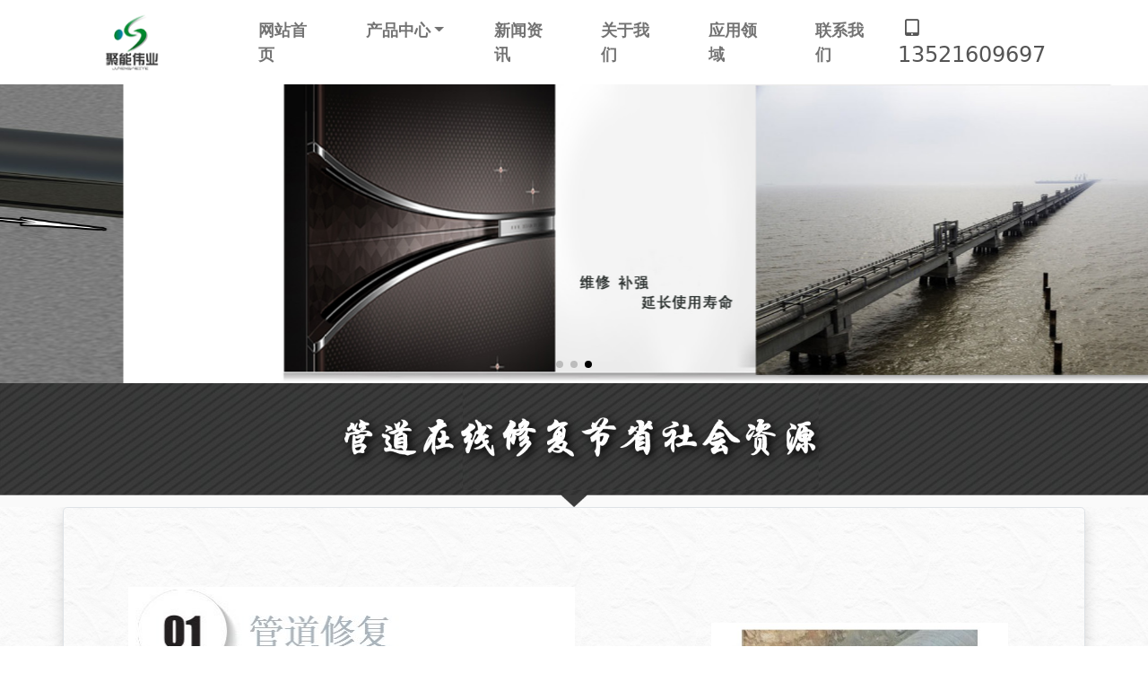

--- FILE ---
content_type: text/html; charset=utf-8
request_url: http://bjfiber.com/
body_size: 6762
content:
<!doctype html>
<html lang="zh-CN">
<head>
<meta charset="utf-8">
<meta name="renderer" content="webkit">
<meta http-equiv="X-UA-Compatible" content="IE=edge,chrome=1">
<meta name="viewport" content="width=device-width,initial-scale=1.0,maximum-scale=1.0,minimum-scale=1.0,user-scalable=0">
<title>管道维修|碳纤维布|S玻璃纤维布|北京聚能伟业科技有限公司</title>
<meta name="keywords" content='腐蚀维修补强，焊缝缺陷补强，机挖损伤修补，管道锈蚀维修补强，复合材料在线维修，碳纤维复合材料管道维修，芳纶纤维复合材料维修补强，高强玻璃纤维复合材料维修补强，环氧树脂维修补强，管道修补剂，管道环氧树脂维修补强，碳纤维布，芳纶纤维布，碳纤维加固，汽车碳纤维，东丽碳纤维，活性碳纤维毡，碳纤维带，碳纤维板 ，碳芳混编布，玻璃纤维布，管道加固，管道补强，管道修复'>
<meta name="description" content='北京聚能伟业科技有限公司是专业从事高性能碳纤维、芳纶纤维复合材料的研究、开发、织造及销售于一体的科技型企业，产品有建筑补强纤维布、单向/双向碳纤维布、单向/双向芳纶纤维布、电镀芳纶纤维布、混编布、碳纤维带、活性炭纤维毡等碳纤维制品。'>
<style>
  .nav-item {
    /* width: 80px; */
    padding: 0 20px;
    font-size: 14px;
    font-weight: bold;
  }
  .fad {
  position: relative;
  font-family: "Font Awesome 5 Duotone";
  font-weight: 900;
}
.text-danger {
  --bs-text-opacity: 1;
  color: #555;
}

.navbar-light .navbar-nav .nav-link {
  color: #000;
  font-size: 18px;
}
</style>

<link rel="stylesheet" href="/public/static/icon/icon.css">
<!--<link rel="stylesheet" href="/public/static/css/base.css">-->


<link rel="stylesheet" href="/public/static/css/qb_ui.css">


<link rel="stylesheet" href="/public/static/css/dh.css">
<link  href="/public/static/css/bootstrap.min.css" rel="stylesheet">
<link rel="stylesheet" href="/public/static/css/swiper-bundle.min.css">
<link rel="stylesheet" type="text/css" href="/public/static/css/video.css"/>
<link href="/public/static/css/aos.css" rel="stylesheet">

<script type="text/javascript" src="/public/static/js/core/jquery.min.js"></script>

<script type="text/javascript" src="/public/static/js/pingzi_video.js"></script>
<script type="text/javascript" src="/public/static/layer/layer.js"></script>
<script type="text/javascript" src="/public/static/layui/layui.js"></script>

</head>
<body>

<div class="container-fluid sticky-top bg-body">
<div class="container">
  <nav class="navbar navbar-expand-lg navbar-light bg-light rounded bg-body" aria-label="Eleventh navbar example">
    <div class="container-fluid">
     <a class="navbar-brand" href="/"><img src="/public/static/index/default/logo.png" /></a>
      <button class="navbar-toggler" type="button" data-bs-toggle="collapse" data-bs-target="#navbarsExample09" aria-controls="navbarsExample09" aria-expanded="false" aria-label="Toggle navigation"> <span class="navbar-toggler-icon"></span> </button>
      <div class="collapse navbar-collapse ms-5 " id="navbarsExample09">
        <ul class="navbar-nav me-auto mb-2 mb-lg-0">
                    <li class='nav-item '>
        <a href="/"  class="nav-link  " >网站首页</a>
          	</li>
                    <li class='nav-item dropdown'>
        <a href="/a/list-1.html"  class="nav-link  dropdown-toggle" id="dropdown09" data-bs-toggle="dropdown" aria-expanded="false" >产品中心</a>
          		<ul class="dropdown-menu" aria-labelledby="dropdown09">
						<li class="dropdown-item"><a href="/a/list-9.html"   class="nav-link p-0 text-muted">S玻璃纤维布</a></li>
						<li class="dropdown-item"><a href="/a/list-8.html"   class="nav-link p-0 text-muted">芳纶纤维布</a></li>
						<li class="dropdown-item"><a href="/a/list-7.html"   class="nav-link p-0 text-muted">碳纤维布</a></li>
						</ul>
		</li>
                    <li class='nav-item '>
        <a href="/a/list-3.html"  class="nav-link  " >新闻资讯</a>
          	</li>
                    <li class='nav-item '>
        <a href="/a/list-4.html"  class="nav-link  " >关于我们</a>
          	</li>
                    <li class='nav-item '>
        <a href="/a/list-2.html"  class="nav-link  " >应用领域 </a>
          	</li>
                    <li class='nav-item '>
        <a href="/a/list-6.html"  class="nav-link  " >联系我们</a>
          	</li>
                  </ul>
        <div><a href="tel:13521609697" class="text-danger1 text-decoration-none h4" style="color: #555;"><i class="fa fa-fw fa-tablet fad" style="color: #555;"></i>13521609697</a></div>
      </div>
    </div>
  </nav>
</div>
</div>





 
	<script type="text/javascript" src="/public/static/js/label_model.js?0"></script>
            <script type='text/javascript'>
            var label_model_url = '/index.php/index/labelmodels/show.html';
            var label_model_saveurl = '/index.php/index/labelmodels/save.html';
            var label_model_num = 0;
            var label_model_synchronize = true;
            </script><div class='diy_pages  wap_index_wapel' data-tagname='wap_index_wapel' data-pagename='ae1226805e59fcbdbf1e1e3aeaa22bb1' data-id='0'><div class='c_diypage diy-rollpic diypath-default___index___index_wap___rollpic diyKey-default___index___index_wap___rollpic-11591' data-path='default___index___index_wap___rollpic' data-tags='11591' data-top='0' data-bottom='0' data-left='0' data-right='0'>
                     
    <div class="swiper-container swiper1">
        <div class="swiper-wrapper">
            
            <div class="swiper-slide"><a href="" target="_blank"><img src="http://bjfiber.com/public/uploads/images/20241104/1_202411041138085f3b9.jpeg" style="width:100%"></a></div>
            
            <div class="swiper-slide"><a href="" target="_blank"><img src="http://bjfiber.com/public/uploads/images/20241104/1_2024110411380869158.jpeg" style="width:100%"></a></div>
            
            <div class="swiper-slide"><a href="" target="_blank"><img src="http://bjfiber.com/public/uploads/images/20241104/1_202411041138081e80e.jpeg" style="width:100%"></a></div>
                   </div>
        
        
        <div class="swiper-pagination swiper-pagination1"></div>
    </div>
 <script src="/public/static/js/swiper-bundle.min.js"></script>
<script>
    var swiper1 = new Swiper('.swiper1', {
      slidesPerView: 1,
      spaceBetween: 0,
      loop: true,
      autoplay:true,
      pagination: {
        el: '.swiper-pagination1',
        clickable: true,
      },
    //   navigation: {
    //     nextEl: '.swiper-button-next',
    //     prevEl: '.swiper-button-prev',
    //   },
    });
  </script>
                   </div><div class='c_diypage diy-index01 diypath-default___index___index_wap___index01 diyKey-default___index___index_wap___index01-11592' data-path='default___index___index_wap___index01' data-tags='11592' data-top='0' data-bottom='0' data-left='0' data-right='0'>
                    <img src="/public/images/h_003.jpg" style="width: 100%;">
<div class="container m-auto clearfix">
 
  <div class="row p-4 pb-0 pe-lg-0 pt-lg-5 align-items-center rounded-3 border shadow">
   <!----1start-->
    <div class="col-lg-7 p-3 p-lg-5 pt-lg-3">
          <p class="py-2 mt-3" style="line-height: 200%;">
            <img src="/public/images/h_004.jpg" style="width: 90%;">
            <b>轻质高强</b>：碳纤维布重量轻，但强度高，能有效增强管道结构。<br>
<b>施工便捷</b>：无需大型设备，操作简单快速，减少施工时间。<br>
<b>耐腐蚀性好</b>：碳纤维材料耐化学腐蚀，适用于各种恶劣环境。<br>
<b>适应性强</b>：适用于不同形状和尺寸的管道修复，包括弯头、三通等复杂部位。<br>
<b>提高安全性</b>：特别适用于易燃易爆环境下的管道修复，避免动火作业的风险。<br></p>
    </div>
    <div class="col-lg-5 p-3 p-lg-5 pt-lg-3">
      <img src="/public/images/c_004.jpg" style="width: 90%;">
    </div>
   <!----1end-->
   <img src="/public/images/line.jpg" style="width: 100%;">
   <!----2start-->

   <div class="col-lg-5 p-3 p-lg-5 pt-lg-3">
    <img src="/public/images/c_005.jpg" style="width: 90%;">
  </div>
   <div class="col-lg-7 p-3 p-lg-5 pt-lg-3">
    <p class="py-2 mt-3" style="line-height: 200%;">
      <img src="/public/images/h_005.jpg" style="width: 90%;">
      高强玻璃纤维和普通无碱玻璃纤维相比具有的拉伸强度高、弹性模量高、抗冲击性能好、化学稳定性好、耐高温、抗疲劳性好等优良特征。高强玻璃纤维在国内外的发展，应用于特定的领域，充分发挥高强度玻璃纤维的特性。</p>
  </div>
 
  <img src="/public/images/line.jpg" style="width: 100%;">

   <!----2end-->

    <!----3start-->
    <div class="col-lg-7 p-3 p-lg-5 pt-lg-3">
      <p class="py-2 mt-3" style="line-height: 200%;">
        <img src="/public/images/h_006.jpg" style="width: 90%;">
         
        采用国际领先技术，以每半年10款 的研发速度。<br>
        不断推出更环保、更节能、更精巧的高品质产品。同时凭借强大的技术优势实现产品的持续创新，以品牌影响力带动市场的快速增长。<br>
        以产品线的拓宽 和产业链的有机延伸促进企业迅速、稳步扩张，以资源的有效整合和管理机制、管理素质的全面提升构筑高效的企业管理平台。 </p>
    </div>
    <div class="col-lg-5 p-3 p-lg-5 pt-lg-3">
      <img src="/public/images/c_006.jpg" style="width: 90%;">
    </div>
    <img src="/public/images/line.jpg" style="width: 100%;">
   <!----3end-->
  </div>
</div>

<img src="/public/images/b2.png" style="width: 100%;">
<br>
                   </div><div class='c_diypage diy-index02 diypath-default___index___index_wap___index02 diyKey-default___index___index_wap___index02-11593' data-path='default___index___index_wap___index02' data-tags='11593' data-top='0' data-bottom='0' data-left='0' data-right='0'>
                    <div class="container m-auto clearfix">
    <h2 class="pb-0 text-center text-black opacity-75 fw-bold "> 公司简介 </h2>
    <p class="text-center opacity-75"> ABOUT US </p>

    <div class="row p-4 pb-0 pe-lg-0 pt-lg-5 align-items-center rounded-3 border shadow">
      <div class="col-lg-7 p-3 p-lg-5 pt-lg-3">
        <p class="py-2 mt-3">&nbsp;&nbsp;&nbsp;&nbsp;&nbsp;&nbsp;北京聚能伟业科技有限公司致力于高性能碳纤维、芳纶纤维复合材料的开发生产和应用，公司生产的管道补强修复用的双向碳纤维布和芳纶纤维布为油气储运、炼油、化工、发电、钢铁冶炼等领域的企业，提供全套的工程解决方案和服务。聚能伟业公司提供的服务内容有：压力管道碳纤维复合材料补强、压力容器碳纤维复合材料补强、钢结构碳纤维复合材料补强等。 碳纤维芳纶纤维复合材料修复技术包括</p>
        <p>&nbsp;&nbsp;&nbsp;&nbsp;&nbsp;&nbsp;1、石化炼油厂管道泄漏点，采用临时止漏措施后，使用碳纤维+环氧树脂复合材料修复补强，避免停产损失，确保了炼油生产安全进行。<br>
&nbsp;&nbsp;&nbsp;&nbsp;&nbsp;&nbsp;2、燃油输油管道弯头裂纹修复，采用高强环氧修补剂、环氧树脂、碳纤维布复合维修补强，保证管道正常运转，避免损失。<br>
&nbsp;&nbsp;&nbsp;&nbsp;&nbsp;&nbsp;3、作业平台垂直管道加固维修，采用了碳纤维复合材料维修，效果好。<br>
&nbsp;&nbsp;&nbsp;&nbsp;&nbsp;&nbsp;4、提高压力管道等级加固采用碳纤维复合材料补强技术。<br>

 
碳纤维复合修补技术还可以应用于管道壁减薄、机挖掘导致管体损坏、油储罐漏点等维修，避免了停产，使设备得以安全运行，创造了巨大的经济效益。<br>

 </p>
        <div class="d-grid gap-2 d-md-flex justify-content-md-start mb-4 mb-lg-3">
          <!--          <button type="button" class="btn btn-danger btn-lg px-4 me-md-2 fw-bold">查看更多</button>-->
          <button type="button" class="btn btn-secondary btn-lg px-4"><a class="text-white text-decoration-none" href="tel:13521609697" target="_blank">立即咨询</a></button>
        </div>
      </div>
      <div class="col-lg-5 p-0 overflow-hidden shadow-lg">
        <img src="http://bjfiber.com/public/uploads/images/20241104/1_2024110414464552882.jpeg" class="d-block mx-lg-auto img-fluid" alt="" width="100%" loading="lazy">       </div>
    </div>
</div>
                   </div><div class='c_diypage diy-index03 diypath-default___index___index_wap___index03 diyKey-default___index___index_wap___index03-11594' data-path='default___index___index_wap___index03' data-tags='11594' data-top='0' data-bottom='0' data-left='0' data-right='0'>
                    <div class="container-fluid m-auto py-4 clearfix">
<h2 class="pb-0 text-center text-black opacity-75 fw-bold"> 案例 </h2>
<p class="text-center opacity-75 text-uppercase"> case </p>
<div class="row bg-transparent">
 <div class="float-start card border-0 col-6 col-md-3 text-center bg-transparent">
  <a href="/a/show-7.html" title="管道维修补强技术及其发展趋势" class="text-decoration-none text-black bg-body mb-3">
  <img src="http://bjfiber.com/public/uploads/images/20241104/1_20241104152121c9830.jpeg" class="card-img-top" alt="管道维修补强技术及其发展趋势">
  <div class="card-body">
    <h5 class="card-title text-nowrap overflow-hidden text-truncate">管道维修补强技术及其发展趋势</h5>
  </div>
  </a>
</div>
  <div class="float-start card border-0 col-6 col-md-3 text-center bg-transparent">
  <a href="/a/show-8.html" title="输油管道的缺陷及修补" class="text-decoration-none text-black bg-body mb-3">
  <img src="http://bjfiber.com/public/uploads/images/20241104/1_202411041520016e516.jpeg" class="card-img-top" alt="输油管道的缺陷及修补">
  <div class="card-body">
    <h5 class="card-title text-nowrap overflow-hidden text-truncate">输油管道的缺陷及修补</h5>
  </div>
  </a>
</div>
  <div class="float-start card border-0 col-6 col-md-3 text-center bg-transparent">
  <a href="/a/show-9.html" title="碳纤维补强燃气管道" class="text-decoration-none text-black bg-body mb-3">
  <img src="http://bjfiber.com/public/uploads/images/20241104/1_2024110414550919872.jpeg" class="card-img-top" alt="碳纤维补强燃气管道">
  <div class="card-body">
    <h5 class="card-title text-nowrap overflow-hidden text-truncate">碳纤维补强燃气管道</h5>
  </div>
  </a>
</div>
  <div class="float-start card border-0 col-6 col-md-3 text-center bg-transparent">
  <a href="/a/show-10.html" title="聚能碳纤维布大口径管道补强修复" class="text-decoration-none text-black bg-body mb-3">
  <img src="http://bjfiber.com/public/uploads/images/20241104/1_2024110414550919872.jpeg" class="card-img-top" alt="聚能碳纤维布大口径管道补强修复">
  <div class="card-body">
    <h5 class="card-title text-nowrap overflow-hidden text-truncate">聚能碳纤维布大口径管道补强修复</h5>
  </div>
  </a>
</div>
  <div class="float-start card border-0 col-6 col-md-3 text-center bg-transparent">
  <a href="/a/show-11.html" title=" 碳纤维复合材料压力容器裂纹修复补强" class="text-decoration-none text-black bg-body mb-3">
  <img src="http://bjfiber.com/public/uploads/images/20241104/1_2024110414464552882.jpeg" class="card-img-top" alt=" 碳纤维复合材料压力容器裂纹修复补强">
  <div class="card-body">
    <h5 class="card-title text-nowrap overflow-hidden text-truncate"> 碳纤维复合材料压力容器裂纹修复补强</h5>
  </div>
  </a>
</div>
  <div class="float-start card border-0 col-6 col-md-3 text-center bg-transparent">
  <a href="/a/show-12.html" title="PipeFiber芳纶纤维管道修复系统" class="text-decoration-none text-black bg-body mb-3">
  <img src="http://bjfiber.com/public/uploads/images/20241104/1_2024110414354430d99.jpeg" class="card-img-top" alt="PipeFiber芳纶纤维管道修复系统">
  <div class="card-body">
    <h5 class="card-title text-nowrap overflow-hidden text-truncate">PipeFiber芳纶纤维管道修复系统</h5>
  </div>
  </a>
</div>
   </div>
</div>


                   </div><div class='c_diypage diy-index04 diypath-default___index___index_wap___index04 diyKey-default___index___index_wap___index04-11595' data-path='default___index___index_wap___index04' data-tags='11595' data-top='0' data-bottom='0' data-left='0' data-right='0'>
                    <div class="container py-4 clearfix">
<h2 class="pb-0 text-center text-black opacity-75 fw-bold"> 新闻 </h2>
<p class="text-center opacity-75 text-uppercase"> news </p>
<div class="row bg-transparent">
 <div class="float-start card border-0 col-12 col-md-4 bg-transparent">
  <a href="/a/show-28.html" title="复合材料堵漏补强---细节决定成.." class="text-decoration-none text-black bg-body mb-3">
  <img src="http://bjfiber.com/public/uploads/images/20241104/1_2024110414464552882.jpeg" class="card-img-top" alt="复合材料堵漏补强---细节决定成..">
  <div class="card-body">
    <h5 class="card-title text-nowrap overflow-hidden text-truncate">复合材料堵漏补强---细节决定成..</h5>
    <p class=" text-muted opacity-75 text-start border-bottom mb-2 pb-3 overflow-hidden" style="font-size:14px;"> 复合材料堵漏维修补强，将复合材料堵漏胶棒、纤维布、环氧树脂缠绕等粘贴或缠绕在缺陷的管道、容器、构件..</p>
  </div>
  </a>
</div>
   </div>
</div>
                   </div>
</div>
                <script type='text/javascript'>
                label_model_init('default___index___index_wap___rollpic','11591',0,0);
label_model_init('default___index___index_wap___index01','11592',0,0);
label_model_init('default___index___index_wap___index02','11593',0,0);
label_model_init('default___index___index_wap___index03','11594',0,0);
label_model_init('default___index___index_wap___index04','11595',0,0);

                label_model_num = 5;
                </script>  


<div class="container-fluid bg-body">

  <div style="background-color: #3e3e3e;">
        <div class="container bg-body" style="background-color: #3e3e3e;">
              <div class="row" style="background-color: #3e3e3e;">
                                      <div class="col-6 col-md-2 mb-3 float-start">
                          <h5 style="margin-top: 20%;text-align: center;"><a href="/a/list-1.html" class="text-decoration-none text-black1" style="color:#ffffff;text-align: center;" >产品中心</h5></a>
                                                    <ul class="nav flex-column">
                                                        <li class="nav-item mb-2"><a href="/a/list-9.html"   class="nav-link p-0 text-muted" style="color: #ffffff;">S玻璃纤维布</a></li>
                                                        <li class="nav-item mb-2"><a href="/a/list-8.html"   class="nav-link p-0 text-muted" style="color: #ffffff;">芳纶纤维布</a></li>
                                                        <li class="nav-item mb-2"><a href="/a/list-7.html"   class="nav-link p-0 text-muted" style="color: #ffffff;">碳纤维布</a></li>
                                                        </ul>
                                          </div>
                                      <div class="col-6 col-md-2 mb-3 float-start">
                          <h5 style="margin-top: 20%;text-align: center;"><a href="/a/list-3.html" class="text-decoration-none text-black1" style="color:#ffffff;text-align: center;" >新闻资讯</h5></a>
                                            </div>
                                      <div class="col-6 col-md-2 mb-3 float-start">
                          <h5 style="margin-top: 20%;text-align: center;"><a href="/a/list-4.html" class="text-decoration-none text-black1" style="color:#ffffff;text-align: center;" >关于我们</h5></a>
                                            </div>
                                      <div class="col-6 col-md-2 mb-3 float-start">
                          <h5 style="margin-top: 20%;text-align: center;"><a href="/a/list-2.html" class="text-decoration-none text-black1" style="color:#ffffff;text-align: center;" >应用领域 </h5></a>
                                            </div>
                                      <div class="col-6 col-md-2 mb-3 float-start">
                          <h5 style="margin-top: 20%;text-align: center;"><a href="/a/list-6.html" class="text-decoration-none text-black1" style="color:#ffffff;text-align: center;" >联系我们</h5></a>
                                            </div>
                                  <div class="col-md-1 offset-md-1 mb-3 text-center" style="display:none">
                    <div class="d-flex flex-column flex-sm-row gap-2 "><img src="" class="bg-body border rounded" style="margin-top: 6px;" ></div>
                    <p  style="color:#ffffff;" >微信咨询</p>
                </div>
              </div>
          
      </div>
   
</div>
  
<div class="container bg-body" >
  <footer class="py-5">
    

    <div class="d-flex flex-column flex-sm-row justify-content-between py-4 my-4 border-top">
      <p class="text-muted">? 2014 北京聚能伟业科技有限公司 All rights reserved.       <p><img src="/public/images/beian.png" alt="" style="display:inline"/>京公网安备 11011202000267号</p>
      <a class="ms-1 text-muted text-decoration-none" href="https://beian.miit.gov.cn/" target="_blank">京IPC备15026751</a>
      <ul class="list-unstyled d-flex">
        <li class="ms-3">
            <button type="button" class="btn btn-light" data-bs-toggle="modal" data-bs-target="#exampleModal" style="display:none">
            <i class="fa fa-fw fa-wechat"></i>
            </button>
            <div class="modal fade" id="exampleModal" tabindex="-1" aria-labelledby="exampleModalLabel" aria-hidden="true">
              <div class="modal-dialog modal-dialog-centered">
                <div class="modal-content">
                  <div class="modal-header">
                    <h5 class="modal-title" id="exampleModalLabel">微信咨询</h5>
                    <button type="button" class="btn-close" data-bs-dismiss="modal" aria-label="Close"></button>
                  </div>
                  <div class="modal-body">
                   <img src="">
                  </div>
                  <div class="modal-footer">
                    <button type="button" class="btn btn-secondary" data-bs-dismiss="modal">Close</button>
                  </div>
                </div>
              </div>
            </div>

        </li>
      </ul>
    </div>
    <div style="color:#ccc">碳纤维复合材料管道维修 | 芳纶纤维复合材料维修补强| 高强玻璃纤维复合材料维修补强 | 环氧树脂维修补强| 管道修补剂 | 管道环氧树脂维修补强| 管道腐蚀维修 | 管道焊缝维修补强</div>
  </footer>
</div>
</div>

<div class="container-fluid fixed-bottom bg-light d-block d-lg-none d-xl-none d-xxl-none">
<div class="row">
    <div class="col-3 text-center border-end"><a href="/" class="text-decoration-none text-dark"><i class="fa fa-fw fa-home pt-1 fs-3 pt-2"></i><p class="lh-1 fs-6">首页</p></a></div>
    <div class="col-3 text-center border-end"><a href="/a/list-1.html" class="text-decoration-none text-dark " ><i class="fa fa-fw fa-gear pt-1 fs-3 pt-2"></i><p class="lh-1 fs-6">产品中心</p></a></div>
<div class="col-3 text-center border-end"><a href="/a/list-3.html" class="text-decoration-none text-dark " ><i class="fa fa-fw fa-gear pt-1 fs-3 pt-2"></i><p class="lh-1 fs-6">新闻资讯</p></a></div>
    <div class="col-3 text-center"><a href="tel:13521609697" class="text-decoration-none text-dark " target="_blank"><i class="fa fa-fw fa-user pt-1 fs-3 pt-2"></i><p class="lh-1 fs-6">联系</p></a></div>
</div>
</div>  

<script type="text/javascript">
$.get("/index.php/index/task/index.html",function(res){
	if(res.code==0){
		layer.msg('你成功执行了一条定时任务!');
	}
});
</script> 
<script type="text/javascript" src="/public/static/js/bootstrap.bundle.min.js"></script>
<script type="text/javascript" src="/public/static/js/cheatsheet.js"></script>
</body>
</html>

--- FILE ---
content_type: text/css
request_url: http://bjfiber.com/public/static/css/dh.css
body_size: 2963
content:
@charset "utf-8";
body{_overflow:hidden; overflow-x:hidden;  background:#ecf6ff url(../images/bj.png);}
*{margin:0;padding:0;box-sizing:border-box;}
img{display:block;max-width:100%;border:0}
ul, li{list-style:none}


.searchico {width: 39px; height: 39px; float: right; display: inline; cursor: pointer; }
.searchbox { max-width: 1200px; margin: 0px auto; overflow: hidden; background: #ffffff; position: relative; }
.search { width: 50%; margin: 10px auto; background: #222; border-radius: 0 5px 5px 0; position: relative; border: #ccc 1px solid; display: none; }
.search input.input_submit { border: 0; background: 0; color: #fff; outline: none; position: absolute; top: 5px; right: 10% }
.search input.input_text { border: 0; line-height: 36px; height: 36px; width: 72%; padding-left: 10px; outline: none }
.open { display: block !important }
.searchclose { display: block; position: absolute; width: 28px; height: 30px; right: 5px; top: 5px }


.sp_header{height:50px;overflow:hidden;background:#0155aa;position:fixed;z-index:10;width:100%;}
.sp_logo{padding:10px;float:left;height:50px}
.sp_logo img{margin:auto;max-height:30px;}
.searchico {position: absolute; top: 0px; right: 80px;float:right; font-size:24px;margin-top:15px; margin-right:10px;}
.search { width: 80% }
.navbox { width: 100% }
.searchbox { width: 100%; position: fixed; top: 50px; z-index: 99; background: rgba(0,0,0,.8); }

.en {float:right; font-size:24px;margin-top:15px;margin-right:10px;}
.sp_nav{width:50px;float:right;position:relative;cursor:pointer;height:30px;margin-top:15px}
.sp_nav span{display:block;background:#fff;width:30px;height:2px;position:absolute;left:10px;transition:all ease 0.35s}
.sp_nav span:nth-of-type(1){top:0px}
.sp_nav span:nth-of-type(2){top:10px}
.sp_nav span:nth-of-type(3){top:20px}
.sp_nav_se span:nth-of-type(1){top:10px;transform:rotate(45deg)}
.sp_nav_se span:nth-of-type(2){width:0}
.sp_nav_se span:nth-of-type(3){top:10px;transform:rotate(-45deg)}
.sjj_nav{position:fixed;z-index:9;background:#eee;width:100%;height:calc(100% - 104px);font-size:14px;line-height:40px;top:-100%;left:0;overflow:auto;overflow-x:hidden;transition:top ease 0.35s;}
.nav_show{top:50px}
.sjj_nav>ul>li:first-child{overflow:hidden;border-top:0}
.sjj_nav>ul>li:first-child>a{float:left;width:calc(100% - 70px)}
.sjj_nav>ul>li:first-child .language{float:right;width:70px;overflow:hidden;line-height:30px;margin-top:5px}
.sjj_nav>ul>li:first-child .language a{width:35px;float:left;border-left:1px #ddd solid;text-align:center;color:#999;}
.sjj_nav ul li i{position:absolute;top:5px;right:0px;border-left:1px #ddd solid;height:30px;padding:0px 7px 0 7px;}
.sjj_nav ul li i svg{transform:rotate(-90deg);transition:all ease 0.35s}
.sjj_nav ul li .sjj_nav_i_se svg{transform:rotate(0deg)}
.sjj_nav ul li{border-top:1px #ddd solid;margin-left:20px;position:relative;line-height:40px;font-size:14px}
.sjj_nav>ul >li:last-child{border-bottom:1px #ddd solid;}
.sjj_nav ul li ul{display:none}
.sjj_nav ul li a{color:#666;width:80%}
.sjj_nav ul li ul li a{color:#999;display:block;text-align:left;}
.sjj_nav ul li i svg{width:20px;height:20px;fill:#555;}
.sjj_nav ul li .sjj_nav_i_se svg{fill:#c9141e}
.sjj_nav ul li ul li>ul{margin-left:10px}
.h50 {height: 50px;}

ul,ol,li{list-style:none;}

.shouxinnewsbanner{ margin:0px auto; width:100%; position: relative;	overflow: hidden;}
.shouxinnewsbanner img{ width:100%;}


.swiper2 .swiper-slide{border:#eee 1px solid; text-align:center; background:#fff;}
.swiper2 .swiper-slide img{margin:0px auto;}
.swiper2 .swiper-slide a h2 {font-size:20px; color:#4472c4; font-weight:bold;}
.swiper2 .swiper-slide a:hover h2{font-size:20px; color:#0089cd; font-weight:bold;}

/*.swiper2 .swiper-slide li{width:252px; height:485px; background:#fff; border:#d8d8d8 1px solid; margin:0px 8px; overflow: hidden;}*/
/*.swiper2 .swiper-slide li img{width:250px; height:195px; margin:1px; display: block; transition: all 1s;}*/
/*.swiper2 .swiper-slide li img a:hover{transform: scale(1.4);}*/
/*.swiper2 .swiper-slide li h2{width:258px; height:35px; font-size:20px;  text-align:center; color:#4472c4; font-weight:bold; margin:10px auto;}*/
/*.swiper2 .swiper-slide li h2 a{font-size:20px; color:#4472c4; font-weight:bold;}*/
/*.swiper2 .swiper-slide li h2 a:hover{font-size:20px; color:#0089cd; font-weight:bold;}*/
/*.swiper2 .swiper-slide li p{margin:0px auto;width:92%; font-size:14px; color:#5d5d5d; line-height:25px; margin:0px auto;}*/

.swiper2 .swiper-pagination2{ bottom:0;}



.shouxinlistpage{margin:0px auto; width:100%; background:#fff; display:table; padding:20px; 0px;}
.shouxinlistpage .lt {float:left; width:200px; display:none;}
.shouxinlistpage .lt ul {border: #84ccf2 1px solid;background: #d9eefd;margin: 0px auto;width: 100%; margin-bottom:20px;}
.shouxinlistpage .lt ul h3{background: #0096e1;margin: 0px auto;width: 100%;display: block;line-height: 73px;height: 73px;text-align: center;
    color: #fff; font-size: 18px;font-weight: bold;}
.shouxinlistpage .lt ul dl{margin: 20px auto;width: 90%;}
.shouxinlistpage .lt ul dl dd{margin: 0px auto;width: 90%;border-bottom: #c0c7cc 1px solid;line-height: 35px;font-size: 16px;color: #333;}
.shouxinlistpage .lt ul dl dd.on a{color:#4472c4; display:block;font-weight:bold;}
.shouxinlistpage .lt ul ol{margin:10px auto; width:100%;}
.shouxinlistpage .lt ul ol h4{font-size: 16px;font-weight: bold;color: #4472c4;text-align: center;line-height: 25px;}
.shouxinlistpage .lt ul ol p{margin:10px auto; width:80%; text-align:center;}
.shouxinlistpage .lt ul ol p img{margin:0px auto; width:90%;}
.shouxinlistpage .rt {margin:0px auto; width:100%;}
.shouxinlistpage .rt h2{ width:100%;border-bottom: 1px solid #eee;line-height: 30px; color: #999; display:table; margin-bottom:30px; font-weight:normal; font-size:14px;}
.shouxinlistpage .rt h2 a {color: #999999; }
.shouxinlistpage .rt h3{margin: 0px auto; width: 100%;font-size: 20px;color: #4472c4;line-height: 30px;text-align: center;font-weight: bold; display:table; margin-top:20px;}
.shouxinlistpage .rt h4{margin: 0px auto; width: 100%;font-size: 12px;display:table; font-weight: normal;    height: 20px;    line-height: 20px;
    text-align: center;    overflow: hidden;    color: #666;    margin-bottom: 20px;}
.shouxinlistpage .rt h4 small{padding-left:10px;}   
.shouxinlistpage .rt h1{margin: 0px auto;width: 100%;font-size: 12px;color: #333;line-height: 25px; text-indent:2em; font-weight:normal;}
.shouxinlistpage .rt h1 img{margin:10px auto; max-width:96%; text-align:center;}

.shouxinlistpage .rt ul{margin:0px auto; width:100%; display:table; margin-bottom:30px; }
.shouxinlistpage .rt ul ol {margin:0px auto; width:100%; margin-top:4%; border:#eee 1px solid; display:table;overflow:hidden;}
.shouxinlistpage .rt ul ol:hover{border:#4472c4 1px solid;}

.shouxinlistpage .rt ul ol dt{float:left; width:100%;overflow:hidden;}
.shouxinlistpage .rt ul ol dt img{ width: 100%; height:200px; cursor: pointer;transition: all 0.6s;overflow:hidden; }
.shouxinlistpage .rt ul ol dt img:hover{transform: scale(1.2);} 

.shouxinlistpage .rt ul ol dd{float:right; width:100%;}
.shouxinlistpage .rt ul ol dd h5{margin:0px auto; width:98%; font-size:12px; color:#4472c4; line-height:25px; height:25px; overflow:hidden;}
.shouxinlistpage .rt ul ol dd h5 a{ color:#4472c4;}
.shouxinlistpage .rt ul ol dd p{margin:0px auto; width:98%;font-size:10px; line-height:15px;}

.shouxinlistpage .rt ul dl {float:left; width:49%; margin-right:2%; margin-top:2%; border:#eee 1px solid; position:relative;}
.shouxinlistpage .rt ul dl i{position: absolute;    width: 50px;    height: 50px;    line-height: 50px;    top: 50%;    left: 50%;
    margin-left: -25px;    margin-top: -25px;    font-size: 30px;    border-radius: 50%;
    background: rgba(255,255,255,.6);    text-align: center;    color: #000;    text-indent: 5px;}
.shouxinlistpage .rt ul dl img {width:100%; height:120px;}
.shouxinlistpage .rt ul dl p{margin:0px auto; width:100%; text-align:center; line-height:35px; height:35px; overflow:hidden;}
.shouxinlistpage .rt ul dl:nth-child(2n){margin-right:0px;}
.shouxinlistpage .rt ul dl:hover{border:#ccc 1px solid; box-shadow:0 0 5px #ccc;}

.footer {margin:0px auto; width:100%; height:auto; height:60px; background:#c3e3fe; border-top:#4b7eaf 1px solid; }
.footer ul {margin:2% auto;	width:100%;	height:15px;clear:both;}

.footer ul li{float:left; color:#333; width:11%;  height:15px; border-right:#333 1px solid; text-align:center;}
.footer ul li a{color:#333; font-size:15px; line-height:15px;}
.footer ul li a:hover{color:#f00;}

.copy {margin:0 auto; width:100%; height:auto;  background:#c3e3fe; }
.copy ul {	margin:0px auto;	width:96%;	padding:10px 0px;}
.copy ul li { margin:0px auto; text-align:center; font-size:14px; height:20px; line-height:20px;  }
.copy ul li a{color:#333; font-size:15px; line-height:15px;}
.copy ul li a:hover{color:#f00;}


.yqlj { margin:20px auto; width:100%;}
.yqlj ul{ margin:0px auto; width:100%;}
.yqlj ul h3{ float:left; text-align:left;  font-weight:bold;padding:8px 0;}
.yqlj ul li{ float:left; padding:10px 20px;}

.breadcrumb {
  background: url("/public/images/listbj2.jpg") repeat scroll 0 0;
  border: 1px solid #ccc;
  margin: 10px 0;
  border-radius: 4px;
  list-style: outside none none;
  margin: 10px 0 18px;
  padding: 8px 15px;
}
.breadcrumb *,.breadcrumb * *{
color: #ffffff;
}
 .module-title {
  padding-bottom: 10px;
  margin-bottom: 6px;
  border-bottom: solid 2px #ccc;
  height: 46px;
}
 #k2Container .itemTitle {
  border-bottom: solid 2px red;
  width: auto;
  height: 46px;
  padding: 0px 0 0px;
  overflow: hidden;
  text-overflow: ellipsis;
  white-space: nowrap;
  position: absolute;
}
 h3.itemTitle {
  font-family: Georgia, "Times New Roman", Times, serif;
  font-size: 36px;
  font-weight: normal;
  line-height: 110%;
  padding: 10px 0 4px 0;
  margin: 0;
}

--- FILE ---
content_type: text/css
request_url: http://bjfiber.com/public/static/css/video.css
body_size: 3437
content:
ul,
li {
  padding: 0;
  margin: 0;
}
* {
  -webkit-box-sizing: border-box;
  -moz-box-sizing: border-box;
  box-sizing: border-box;
}
/*
 *  视频播放器
 * */
.video-box {
  position: fixed;
  top: 0;
  left: 0;
  right: 0;
  bottom: 0;
  width: 100%;
  height: 100%;
  font-size: 0;
  z-index: 99999999999;
}
.video-box button {
  display: inline-block;
  padding: 0;
  border: 0 none;
  background: none;
  text-align: center;
  outline: none;
  cursor: pointer;
}
.video-box .video-button {
  display: inline-block;
  width: 36px;
  height: 36px;
  color: #fff;
  position: relative;
  overflow: hidden;
}
.video-box .video-button i {
  font-size: 56px;
}
.video-box .video-button.video-btn-volume i {
  font-size: 20px;
}
.video-box .video-button.video-tooltip-toggle i {
  font-size: 20px;
}
.video-box .video-video {
  position: relative;
  width: 100%;
  height: 100%;
  overflow: hidden;
}
.video-box .video-video video {
  position: relative;
  display: block;
  top: 0;
  left: 0;
  width: 100%;
  height: 100%;
  background: #000;
}
.video-box .video-container {
  width: 852px;
  min-height: 550px;
  max-height: 90vh;
  background: #000000;
  overflow: hidden;
  opacity: 0;
}
.video-box .video-container.video-ready {
  opacity: 1;
}
.video-box.quanping .video-container {
  width: 100%;
  height: 100%;
  max-height: 100%;
  position: relative;
  left: 0;
  top: 0;
  transform: none;
}
.video-box.video-playing .video-div.video-hide-ui .video-ui {
  -webkit-transform: translateY(39px);
  -ms-transform: translateY(39px);
  transform: translateY(39px);
}
.video-box.heibian .video-container {
  padding: 40px 0;
}
.video-box.heibian .video-div.video-hide-ui .video-ui {
  -webkit-transform: translateY(0px);
  -ms-transform: translateY(0px);
  transform: translateY(0px);
}
.video-box.heibian.quanping .video-container {
  padding: 0;
}
.video-box.hideui .video-div .video-ui {
  -webkit-transform: translateY(39px);
  -ms-transform: translateY(39px);
  transform: translateY(39px);
}
.video-box .i {
  font-family: none;
  height: 100%;
  width: 100%;
  background-size: 80%;
  background-position: center;
  background-repeat: no-repeat;
}
.video-box .i:before,
.video-box i:after {
  display: none !important;
}
.video-box .i-voice-on {
  background-image: url("data:image/svg+xml;utf8,%3Csvg%20xmlns%3D'http%3A%2F%2Fwww.w3.org%2F2000%2Fsvg'%20viewBox%3D'0%200%2030%2030'%20%20%3E%3Cg%20%20stroke%3D'%23fff'%20stroke-width%3D'1'%20stroke-linecap%3D'round'%20stroke-linejoin%3D'round'%3E%3Cpath%20d%3D'M2%2C10L2%2C20L5%2C20L13%2C25L13%2C5L5%2C10L5%2C10Z'%2F%3E%3Cpath%20d%3D'M18%2C10C%2022%2C12%2022%2C18%2018%2C20'%20%2F%3E%3Cpath%20d%3D'M22%2C6C%2028%2C10%2028%2C20%2022%2C24'%20%2F%3E%3C%2Fg%3E%3C%2Fsvg%3E");
}
.video-box .i-voice-off {
  background-image: url("data:image/svg+xml;utf8,%3Csvg%20xmlns%3D'http%3A%2F%2Fwww.w3.org%2F2000%2Fsvg'%20viewBox%3D'0%200%2030%2030'%20%20%3E%3Cg%20%20stroke%3D'%23fff'%20stroke-width%3D'1'%20stroke-linecap%3D'round'%20stroke-linejoin%3D'round'%20%3E%3Cpath%20d%3D'M2%2C10L2%2C20L5%2C20L13%2C25L13%2C5L5%2C10L5%2C10Z'%2F%3E%3Cpath%20d%3D'M18%2C11L27%2C20'%20%2F%3E%3Cpath%20d%3D'M18%2C20L27%2C11'%20%2F%3E%3C%2Fg%3E%3C%2Fsvg%3E");
}
.video-box .i-bofang {
  background-image: url("data:image/svg+xml;utf8,%3Csvg%20xmlns%3D'http%3A%2F%2Fwww.w3.org%2F2000%2Fsvg'%20viewBox%3D'0%200%2030%2030'%3E%3Cg%20fill%3D'%23fff'%20stroke%3D'%23fff'%20stroke-width%3D'1'%20stroke-linecap%3D'round'%20stroke-linejoin%3D'round'%3E%3Cpath%20d%3D'M10%2C7L10%2C23L24%2C15z'%2F%3E%3C%2Fg%3E%3C%2Fsvg%3E");
}
.video-box .i-zhanting {
  background-image: url("data:image/svg+xml;utf8,%3Csvg%20xmlns%3D'http%3A%2F%2Fwww.w3.org%2F2000%2Fsvg'%20viewBox%3D'0%200%2030%2030'%3E%3Cg%20fill%3D'%23fff'%20stroke%3D'%23fff'%20stroke-width%3D'1'%20stroke-linecap%3D'round'%20stroke-linejoin%3D'round'%3E%3Cpath%20d%3D'M7%2C7L7%2C23L11%2C23L11%2C7z'%2F%3E%3Cpath%20d%3D'M20%2C7L20%2C23L24%2C23L24%2C7z'%2F%3E%3C%2Fg%3E%3C%2Fsvg%3E");
}
.video-box .i-quanping {
  background-image: url("data:image/svg+xml;utf8,%3Csvg%20xmlns%3D'http%3A%2F%2Fwww.w3.org%2F2000%2Fsvg'%20viewBox%3D'0%200%2030%2030'%20%20%3E%3Cg%20%20stroke%3D'%23fff'%20stroke-width%3D'1'%20stroke-linecap%3D'round'%20stroke-linejoin%3D'round'%20%3E%3Cpath%20d%3D'M6%2C10L6%2C6L10%2C6'%2F%3E%3Cpath%20d%3D'M6%2C21L6%2C25L10%2C25'%2F%3E%3Cpath%20d%3D'M20%2C6L24%2C6L24%2C10'%2F%3E%3Cpath%20d%3D'M20%2C25L24%2C25L24%2C21'%2F%3E%3C%2Fg%3E%3C%2Fsvg%3E");
}
.video-box .i-suoxiao {
  background-image: url("data:image/svg+xml;utf8,%3Csvg%20xmlns%3D'http%3A%2F%2Fwww.w3.org%2F2000%2Fsvg'%20viewBox%3D'0%200%2030%2030'%20%20%3E%3Cg%20%20stroke%3D'%23fff'%20stroke-width%3D'1'%20stroke-linecap%3D'round'%20stroke-linejoin%3D'round'%20%3E%3Cpath%20d%3D'M6%2C10L10%2C10L10%2C6'%2F%3E%3Cpath%20d%3D'M6%2C21L10%2C21L10%2C25'%2F%3E%3Cpath%20d%3D'M20%2C6L20%2C10L24%2C10'%2F%3E%3Cpath%20d%3D'M20%2C25L20%2C21L24%2C21'%2F%3E%3C%2Fg%3E%3C%2Fsvg%3E");
}
.video-bg {
  position: absolute;
  height: 100%;
  width: 100%;
  background: #000;
  opacity: .9;
}
.video-div {
  background: #000;
  font-size: 0;
  letter-spacing: -1px;
  position: absolute;
  height: 100%;
  width: 100%;
  top: 0;
  left: 0;
}
.video-ui {
  position: absolute;
  width: 100%;
  height: 41px;
  background-color: rgba(0, 0, 0, 0.8);
  left: 0;
  bottom: 0;
  z-index: 6;
  letter-spacing: .25px;
  -webkit-transition: transform 0.3s ease;
  -o-transition: transform 0.3s ease;
  -ms-transition: transform 0.3s ease;
  -moz-transition: transform 0.3s ease;
  transition: transform 0.3s ease;
  -webkit-transform: translateY(0px);
  -o-transform: translateY(0px);
  -ms-transform: translateY(0px);
  -moz-transform: translateY(0px);
  transform: translateY(0px);
}
.video-loading-pulse {
  position: absolute;
  width: 6px;
  height: 24px;
  top: 50%;
  left: 50%;
  background-color: rgba(255, 255, 255, 0.2);
  -webkit-animation: pulse 750ms infinite;
  animation: pulse 750ms infinite;
  -webkit-animation-delay: 250ms;
  animation-delay: 250ms;
}
.video-loading-pulse:before,
.video-loading-pulse:after {
  content: '';
  position: absolute;
  display: block;
  height: 16px;
  width: 6px;
  background: rgba(255, 255, 255, 0.2);
  top: 50%;
  -webkit-transform: translateY(-50%);
  transform: translateY(-50%);
  -webkit-animation: pulse 750ms infinite;
  animation: pulse 750ms infinite;
}
.video-loading-pulse:before {
  left: -12px;
}
.video-loading-pulse:after {
  left: 12px;
  -webkit-animation-delay: 500ms;
  animation-delay: 500ms;
}
@keyframes pulse {
  50% {
    background: white;
  }
}
.video-loading {
  opacity: 1;
  color: #2c97f6;
  font-size: 0;
  overflow: hidden;
  box-shadow: 0px 0px 0px 3600px #000;
  background: #000;
  width: 30px;
  height: 30px;
  -webkit-transition: all 0.5s;
  -o-transition: all 0.5s;
  -ms-transition: all 0.5s;
  -moz-transition: all 0.5s;
  transition: all 0.5s;
}
.video-loading i {
  border-radius: 50%;
  width: 24px;
  height: 24px;
  display: block;
  border: 0.25rem solid rgba(255, 255, 255, 0.2);
  border-top-color: white;
  -webkit-animation: adeg 1s infinite linear;
  -o-animation: adeg 1s infinite linear;
  -ms-animation: adeg 1s infinite linear;
  -moz-animation: adeg 1s infinite linear;
  animation: adeg 1s infinite linear;
}
.video-loading .i-loading:before {
  display: none;
  opacity: 0;
  visibility: hidden;
}
.video-loading.yihuanchun {
  opacity: 0;
}
@keyframes adeg {
  0% {
    -webkit-transform: rotate(0deg);
    transform: rotate(0deg);
  }
  100% {
    -webkit-transform: rotate(360deg);
    transform: rotate(360deg);
  }
}
.video-close {
  position: absolute;
  top: calc(52px + 2%);
  right: 5%;
  width: 30px;
  height: 30px;
  cursor: pointer;
  background: url("data:image/svg+xml;utf8,%3Csvg%20xmlns%3D'http%3A%2F%2Fwww.w3.org%2F2000%2Fsvg'%20viewBox%3D'0%200%2030%2030'%3E%3Cg%20fill%3D'%23fff'%3E%3Cpath%20d%3D'M0%2C1L1%2C0L30%2C29L29%2C30z'%2F%3E%3Cpath%20d%3D'M29%2C0L29%2C0L30%2C1L1%2C30L0%2C29z'%2F%3E%3C%2Fg%3E%3C%2Fsvg%3E");
  background-repeat: no-repeat;
}
.video-bofang.f-czspjuzhong {
  z-index: 2;
  font-size: 0;
}
.video-bofang.f-czspjuzhong i {
  display: block;
  border-radius: 50%;
  text-align: center;
  background-color: rgba(0, 0, 0, 0.8);
  color: #fff;
  width: 60px;
  height: 60px;
  cursor: pointer;
  line-height: 62px;
  font-size: 66px;
  -webkit-transition: transform 1s;
  -o-transition: transform 1s;
  -ms-transition: transform 1s;
  -moz-transition: transform 1s;
  transition: transform 1s;
}
.video-hide {
  z-index: 0 !important;
}
.video-hide i {
  opacity: 0;
  -webkit-transform: scale(3);
  -o-transform: scale(3);
  -ms-transform: scale(3);
  -moz-transform: scale(3);
  transform: scale(3);
  will-change: transform, opacity;
  z-index: 0;
}
.video-progress {
  display: block;
  position: absolute;
  width: 100%;
  bottom: 36px;
  height: 5px;
  cursor: pointer;
  -webkit-transition: all 0.3s ease;
  -o-transition: all 0.3s ease;
  -ms-transition: all 0.3s ease;
  -moz-transition: all 0.3s ease;
  transition: all 0.3s ease;
  z-index: 2;
}
.video-progress:hover .video-progress-hover,
.video-progress:hover .video-tooltip-time {
  opacity: 1;
}
.video-tooltip-time {
  width: 46px;
  position: absolute;
  height: 20px;
  z-index: 5;
  left: 0;
  right: 0;
  bottom: 8px;
  opacity: 0;
  -webkit-transition: opacity 0.5s;
  -o-transition: opacity 0.5s;
  -ms-transition: opacity 0.5s;
  -moz-transition: opacity 0.5s;
  transition: opacity 0.5s;
}
.video-tooltip-time .video-tinytip-content {
  margin-left: -23px;
}
.video-tooltip-time .video-text {
  background: rgba(0, 0, 0, 0.5);
  padding: 2px;
  border-radius: 2px;
}
.video-tinytip .video-tooltip-content {
  display: inline-block;
  padding: 0 4px;
  color: rgba(255, 255, 255, 0.5);
  font-size: 10px;
  line-height: 20px;
  text-align: center;
}
.video-progress-padding {
  position: absolute;
  width: 100%;
  height: 16px;
  bottom: 0;
  z-index: 40;
  cursor: pointer;
}
.video-progress-list {
  position: relative;
  top: -1px;
  z-index: 39;
  width: 100%;
  height: 100%;
  background-color: rgba(255, 255, 255, 0.2);
  -webkit-transform: scaleY(0.6);
  -ms-transform: scaleY(0.6);
  transform: scaleY(0.6);
  transition: -webkit-transform 0.1s cubic-bezier(0.4, 0, 1, 1);
  transition: transform 0.1s cubic-bezier(0.4, 0, 1, 1);
  transition: transform 0.1s cubic-bezier(0.4, 0, 1, 1), -webkit-transform 0.1s cubic-bezier(0.4, 0, 1, 1);
}
.video-progress-play,
.video-progress-buffer,
.video-progress-hover {
  position: absolute;
  top: 0;
  left: 0;
  width: 0;
  height: 100%;
}
.video-progress-buffer {
  z-index: 33;
  background-color: rgba(255, 255, 255, 0.4);
  -webkit-transition: all 0.3s ease;
  -o-transition: all 0.3s ease;
  -ms-transition: all 0.3s ease;
  -moz-transition: all 0.3s ease;
  transition: all 0.3s ease;
}
.video-progress-hover {
  z-index: 34;
  background-color: rgba(255, 255, 255, 0.5);
  opacity: 0;
  -webkit-transition: opacity 0.25s cubic-bezier(0, 0, 0.2, 1);
  -o-transition: opacity 0.25s cubic-bezier(0, 0, 0.2, 1);
  -ms-transition: opacity 0.25s cubic-bezier(0, 0, 0.2, 1);
  -moz-transition: opacity 0.25s cubic-bezier(0, 0, 0.2, 1);
  transition: opacity 0.25s cubic-bezier(0, 0, 0.2, 1);
}
.video-progress-play {
  z-index: 35;
  background-color: #2c97f6;
}
.video-progress-handle {
  width: 13px;
  height: 13px;
  position: absolute;
  top: 50%;
  right: -6.5px;
  margin-top: -6.5px;
  border-radius: 50%;
  background-color: #2c97f6;
  -webkit-transform: scale(0);
  -ms-transform: scale(0);
  transform: scale(0);
  transition: -webkit-transform 0.1s cubic-bezier(0.4, 0, 1, 1);
  transition: transform 0.1s cubic-bezier(0.4, 0, 1, 1);
  transition: transform 0.1s cubic-bezier(0.4, 0, 1, 1), -webkit-transform 0.1s cubic-bezier(0.4, 0, 1, 1);
}
.video-progress-padding:hover + .video-progress-list {
  -webkit-transform: scaleY(1);
  -ms-transform: scaleY(1);
  transform: scaleY(1);
}
.video-progress-padding:hover + .video-progress-list .video-progress-handle {
  -webkit-transform: scale(1);
  -ms-transform: scale(1);
  transform: scale(1);
}
.video-controls-buttons {
  position: absolute;
  bottom: 0;
  left: 0;
  height: 36px;
  width: 100%;
  padding: 0 10px;
  z-index: 3;
}
.video-time-panel {
  font-size: 12px;
  color: #777;
  display: inline-block;
  vertical-align: top;
  height: 36px;
  padding: 0 5px;
  line-height: 36px;
  letter-spacing: .25px;
}
.video-time-panel-current {
  color: #DEDEDF;
}
.video-fullscreen {
  float: right;
}
.video-definition {
  float: right;
  width: 55px;
  height: 36px;
  position: relative;
}
.video-definition .video-button {
  width: 100%;
}
.video-definition .video-button span {
  background: #fff;
  color: #333;
  font-size: 14px;
  padding: 2px 5px;
}
.video-definition .video-tooltip-content {
  width: 80px;
  left: 50%;
  margin-left: -40px;
  display: none;
  background: rgba(0, 0, 0, 0.5);
}
.video-definition:hover .video-tooltip-content {
  position: absolute;
  bottom: 35px;
  color: #aaa;
  display: block;
  z-index: 6;
}
.video-menu .video-menu-item {
  display: block;
  width: 100%;
  line-height: 36px;
  font-size: 14px;
  text-align: center;
  white-space: nowrap;
  padding: 0 12px;
  cursor: pointer;
  position: relative;
  height: 38px;
  background: -webkit-linear-gradient(top, transparent 0, transparent 50%, rgba(255, 255, 255, 0.1) 50%) center bottom no-repeat;
  background-size: 80% 1px;
}
.video-menu .video-menu-item:hover {
  color: #fff;
  background: rgba(255, 255, 255, 0.12);
}
.video-menu .video-menu-item.video-active {
  color: #FF8F00;
}
.video-volume {
  float: right;
  position: relative;
}
.video-popup .video-popup-content {
  transform: scaleY(0);
  bottom: 41px;
  position: absolute;
}
.video-popup .video-popup-content:after {
  content: '';
  position: absolute;
  bottom: -10px;
  left: 50%;
  margin-left: -5px;
  border: 5px solid transparent;
  border-top-color: rgba(0, 0, 0, 0.5);
}
.video-popup:hover .video-popup-content {
  -webkit-transform: scaleY(1);
  -o-transform: scaleY(1);
  -ms-transform: scaleY(1);
  -moz-transform: scaleY(1);
  transform: scaleY(1);
}
.video-volume-slider {
  left: 0;
  width: 36px;
  height: 100px;
  cursor: pointer;
  background: rgba(0, 0, 0, 0.8);
}
.video-tinytip-tiao {
  position: absolute;
  top: 0;
  left: 0;
  width: 100%;
  height: 100%;
}
.video-volume-range {
  position: absolute;
  left: 16px;
  top: 10px;
  width: 4px;
  height: 80px;
  background-color: rgba(0, 0, 0, 0.2);
}
.video-volume-range-current {
  position: absolute;
  left: 0;
  bottom: 0;
  width: 100%;
  height: 50%;
  background-color: #2c97f6;
}
.video-volume-handle {
  position: absolute;
  top: 0;
  left: -4px;
  width: 12px;
  height: 3px;
  background-color: #fff;
}
@media (max-width: 998px) {
  .video-box .video-container {
    width: 80vw;
    max-height: 80vh;
    min-height: 44.9vw;
  }
}
@media (max-width: 468px) {
  .video-box .video-container {
    width: 100vw;
    min-height: 54.9vw;
  }
  .video-loading i {
    font-size: 26px;
  }
  .video-definition {
    display: none;
  }
}
/*
 * 视频结尾
 * */
.f-czspjuzhong {
  position: absolute;
  top: 50%;
  left: 50%;
  -webkit-transform: translate(-50%, -50%);
  -o-transform: translate(-50%, -50%);
  -ms-transform: translate(-50%, -50%);
  -moz-transform: translate(-50%, -50%);
  transform: translate(-50%, -50%);
}


--- FILE ---
content_type: application/javascript
request_url: http://bjfiber.com/public/static/js/pingzi_video.js
body_size: 4726
content:
$(document).ready(function() {
	/*
	 *  pc端判断
	 */
	function IsPC() {
		var userAgentInfo = navigator.userAgent;
		var Agents = ["Android", "iPhone",
			"SymbianOS", "Windows Phone",
			"iPad", "iPod"
		];
		var flag = true;
		for(var v = 0; v < Agents.length; v++) {
			if(userAgentInfo.indexOf(Agents[v]) > 0) {
				flag = false;
				break;
			}
		}
		return flag;
	}
	/*
	 * 随机数
	 * */
	function _charecter() {
		var character = String.fromCharCode(Math.floor(Math.random() * 26) + "A".charCodeAt(0));
		return character;
	}
	/*
	 *  补0
	 */
	function addzero(num) {
		if(num < 10) {
			return("0" + num);
		} else {
			return num;
		}
	}
	/*
	 *  视频事件监听事件
	 * 
	 * 	@eventName 视频事件名称
	 *  @m	视频对象
	 * 	@fun 回调函数
	 * 
	 */
	var eventTester = function(eventName, m, fun) {
		if(window.addEventListener) {
			m.addEventListener(eventName, function() {
				if(fun) {
					fun(this);
				}
				//console.log((new Date()).getTime(),eventName);
			}, false);
		} else {
			m.attachEvent('on' + eventName, function() {
				if(fun) {
					fun(this);
				}
				// console.log((new Date()).getTime(),eventName);
			});
		}
	}
	/*
	 *  视频播放
	 * 
	 */
	//视频播放
	$(".m-video").on("click", function() {
		if($(".video-box").length > 0) {
			return;
		}
		document.ondragstart = function() {
			return false;
		};
		window.onresize = function() {
			iteme = setTimeout(function() {
				if(!checkFull()) {
					//要执行的动作
					$("body").removeClass("noscroll");
					$(".video-box").removeClass("quanping");
					$(".video-fullscreen").find("i").removeClass("i-suoxiao").addClass("i-quanping");
				} else {
					$("body").addClass("noscroll");
					$(".video-box").addClass("quanping");
					$(".video-fullscreen").find("i").removeClass("i-quanping").addClass("i-suoxiao");
				}
			}, 0)
		}
		function checkFull() {
			var explorer = window.navigator.userAgent.toLowerCase();
			console.log(window.screen.width, window.outerWidth, window.screen.height, window.outerHeight)
			if(explorer.indexOf('chrome') > 0) { //chrome
				if((window.screen.width - window.outerWidth <= 17) && (window.screen.height - window.outerHeight <= 17)) {
					return true;
				} else {
					return false;
				}
			} else { //IE 9+  fireFox
				if(window.outerWidth == screen.width) {
					return true;
				} else {
					return false;
				}
			}
		}

		function quanpin(elem) {
			if(IsPC()) {
				var elem = document.documentElement;
			} else {
				if(elem.paused && elem.networkState <= elem.HAVE_METADATA) {
					elem.play();
					setTimeout(function() {
						elem.pause();
						elem.webkitEnterFullScreen();
						return;
					}, 0);
				} else {
					elem.webkitEnterFullScreen();
					return;
				}
			}
			if(elem.requestFullscreen) {
				//"W3C";
				elem.requestFullscreen();
			} else if(elem.mozRequestFullScreen) {
				//FireFox
				elem.mozRequestFullScreen();

			} else if(elem.webkitRequestFullScreen) {
				//Chrome等
				elem.webkitRequestFullScreen();

			} else if(elem.msRequestFullscreen) {
				//IE11
				console.log(11);
				elem.msRequestFullscreen();
			}
		}

		function exitquanping() {
			if(document.exitFullscreen) {

				document.exitFullscreen();

			} else if(document.mozCancelFullScreen) {

				document.mozCancelFullScreen();

			} else if(document.webkitCancelFullScreen) {

				document.webkitCancelFullScreen();

			} else if(document.msExitFullscreen) {

				document.msExitFullscreen();

			}
		}
		var menuarr;
		var menustr="";
		if($(this).attr("data-menu")){
			menuarr=$(this).attr("data-menu").split(" ");
			$(menuarr).each(function(k){
				menustr+="<li class='video-menu-item video-menu-item-"+k+" "+(k==0?"video-active":"")+"'  >"+this+"</li>";
			})
		}

		var datasrc = $(this).attr("data-src"),src='';
		var  dangqian="";
		if(src.indexOf("mp4")<0&&$(this).attr("data-menu")){
			dangqian=menuarr[0];
			src = datasrc+dangqian+".mp4";
		}else{
			src = datasrc;
		}
		if(!src) {
			alert("未添加视频链接");
		}
		console.log(src);
		var menu=["<div class='video-definition video-tooltip '>",
			"<button class='video-button video-tooltip-toggle video-definition-button'>",
			"<span>"+dangqian+"</span>",
			"</button>",
			"<div class='video-tooltip-content'>",
			"<ul class='video-menu'>",
				menustr,
			"</ul>",
			"</div>",
			"</div>"];
		if(!$(this).attr("data-menu")){
			menu=[]
		}
		var vClass = $(this).attr("data-heibian") ? "heibian" : "";
		var videoid = "my" + _charecter() + _charecter();
		var iteme = null;
		var str = ["<div class='video-box " + vClass + "' id='" + videoid + "box'>",
			"<div class='video-bg'></div>",
			"<div class='video-loading-pulse'></div>",
			"<div class='video-close'></div>",
			"<div class='video-container f-czspjuzhong'>",
			"<div class='video-div'>",
			"<div class='video-video'>",
			"<video id=" + videoid + "  x-webkit-airplay='' playsinline='' webkit-playsinline='' ",
			"src='" + src + "'",
			">",
			"</video>",
			"</div>",
			"<div class='video-bofang f-czspjuzhong '> <i class='i i-bofang '></i></div>",
			"<div class='video-loading yihuanchun f-czspjuzhong'> <i class='i i-loading '></i></div>",
			"<div class='video-ui'>",
			"<div class='video-progress'>",
			"<div class='video-tooltip video-tinytip video-tooltip-time'>",
			"<button class='video-tooltip-toggle'>",
			"<span class='video-tooltip-value'></span>",
			"</button>",
			"<div class='video-tooltip-content'>",
			"<div class='video-tinytip-content'>",
			"<span class='video-text'></span>",
			"</div>",
			"</div>",
			"</div>",
			"<div class='video-progress-padding'></div>",
			"<div class='video-progress-list'>",
			"<div class='video-progress-buffer'></div>",
			"<div class='video-progress-hover'></div>",
			"<div class='video-progress-play'><span class='video-progress-handle'></span></div>",
			"</div>",
			"</div>",
			"<div class='video-controls-buttons'>",
			"<button class='video-bofang video-button'> <i class='i i-bofang f-czspjuzhong'></i></button>",
			"<span class='video-time-panel'>",
			"<span class='video-time-panel-current'>00:00</span>",
			"<span class='video-time-panel-split'>&nbsp&nbsp/&nbsp&nbsp</span>",
			"<span class='video-time-panel-total'>00:00</span>",
			"</span>",
			"<div class='video-fullscreen'>",
			"<button class='video-button video-tooltip-toggle video-fullscreen-default' type='button'>",
			"<i class='i i-quanping f-czspjuzhong'></i>",
			"</button>",
			"</div>",
			menu.join(""),
			"<div class='video-volume video-popup'>",
			"<button class='video-button video-btn-volume' data-state='volume'>",
			"<i class='i i-voice-on f-czspjuzhong'></i>",
			"</button>",
			"<div class='video-volume-slider video-popup-content'>",
			"<div class='video-volume-range'>",
			"<div class='video-volume-range-current' style='height: 50%;'>",
			"<div class='video-volume-handle'></div>",
			"</div>",
			"</div>",
			"<div class='video-tinytip-tiao'></div>",
			"</div>",
			"</div>",
			"</div>",
			"</div>",
			"</div>",
			"</div>",
			"</div>"
		]
		$("body").append(str.join(""));
		var meido = document.getElementById(videoid);
		meido.volume = .5;
		var videobox = $("#" + videoid + "box");

		/*视频缓存成功可以获取长度和播放*/
		eventTester("waiting", meido, function() {
			console.log(" 等待数据，并非错误");
			$(".video-loading").removeClass("yihuanchun");
		});
		eventTester("playing", meido, function() {
			console.log("播放了");
			videobox.addClass("video-playing").removeClass("video-pause");
			$(".video-loading").addClass("yihuanchun");
		});
		eventTester("stalled", meido, function() {
			console.log("/网速失速");
		});
		eventTester("ended", meido, function() {
			//console.log("播放结束");
//			$(".video-close").click();
		});
		eventTester("canplay", meido, function() {
			//console.log("可以播放");
			$(".video-container",videobox).addClass("video-ready");
			meido.canplay=true;
			meido.play();
			$(".video-bofang").find("i").removeClass("i-bofang").addClass("i-zhanting").css("transition","none");
		});
		eventTester("loadedmetadata", meido, function() {
			//console.log("成功获取时长")
			$(".video-time-panel-total").html(addzero(parseInt(meido.duration / 60)) + ":" + addzero(parseInt(meido.duration % 60)));
		});
		eventTester("suspend",meido,function(){
//			$(".video-loading").removeClass("yihuanchun");
			console.log("延迟下载")
		})
		eventTester("loadstart",meido,function(){
			console.log("客户端开始请求数据")
			$(".video-loading").removeClass("yihuanchun");
		})
		eventTester("progress",meido,function(){
			$(".video-container",videobox).addClass("video-ready");
			console.log("客户端正在请求数据")
		})
		/*进度相关*/
		eventTester("timeupdate", meido, function() {
			//console.log("播放时间改变");
			if(meido.canplay){
				var currentTime = meido.currentTime;
				var buffered = meido.buffered.end(0);
				var duration = meido.duration;
				for(var i = 0; i < meido.buffered.length; i++) {
					if(currentTime < meido.buffered.end(i)) {
						buffered = meido.buffered.end(i);
						break;
					}
				}
				var buff_pro = parseInt((buffered / duration) * 100);
				$(".video-time-panel-current").html(addzero(parseInt(currentTime / 60)) + ":" + addzero(parseInt(currentTime % 60)));
				$(".video-progress-play").css("width", currentTime / duration * 100 + "%");
				$(".video-progress-buffer").css("width", buff_pro + "%");
			}
		});
		var mx = 0;
		$(document).on("mousemove", function(e) {
			mx = e.screenX;
		})
		eventTester("play", meido, function(e) {
			videobox.addClass("video-playing").removeClass("video-pause");
			$(".video-bofang.f-czspjuzhong").addClass("video-hide");
			//var ny=e.cy
			var px = mx;
			clearTimeout(iteme);
			iteme = setTimeout(function() {
				if(px == mx) {
					$(".video-div").addClass("video-hide-ui");
				}
			}, 5000);
		});
		eventTester("pause", meido, function() {
			videobox.addClass("video-pause").removeClass("video-playing");
			$(".video-bofang.f-czspjuzhong").removeClass("video-hide");
		});
		eventTester("ended", meido, function() {
			videobox.removeClass("video-pause video-playing");
			$(".video-bofang").find("i").removeClass("i-zhanting").addClass("i-bofang");
//			$(".video-bofang.f-czspjuzhong").removeClass("video-hide");
		});
		/*
		 * 播放暂停切换
		 * 
		 * */
		$(".video-bofang,.video-video").on("click", function(e) {
			if(IsPC() || e.currentTarget.classList[0] == "video-bofang" || e.target.classList[0] == "video-bofang") {
				clearTimeout(iteme);
				iteme = setTimeout(function() {
					//do function在此处写单击事件要执行的代码
					if($(".video-bofang").find("i").hasClass("i-bofang")) {
						meido.play();
						$(".video-bofang").find("i").removeClass("i-bofang").addClass("i-zhanting");
					} else {
						meido.pause();
						$(".video-bofang").find("i").removeClass("i-zhanting").addClass("i-bofang");
					}
				},100);
			} else {
				if(videobox.hasClass("hideui")) {
					videobox.removeClass("hideui");
				} else {
					videobox.addClass("hideui");
				}
			}
		});
		/*
		 * 双击全屏
		 * 
		 * */
		$(".video-video").on("dblclick", function() {
			if(IsPC()) {
				clearTimeout(iteme);
				if(videobox.hasClass("quanping")) {
					exitquanping();
				} else {
					quanpin();
				}
			}
		});
		/*
		 *
		 *  鼠标移入隐藏UI
		 * 
		 * */
		$(".video-ui").on("mouseleave", function() {
			clearTimeout(iteme);
			iteme = setTimeout(function() {
				//do function在此处写单击事件要执行的代码
				$(".video-div").addClass("video-hide-ui");
			}, 5000);

		});
		$(".video-ui").on("mouseenter", function() {
			$(".video-div").removeClass("video-hide-ui");
		});
		/*
		 *
		 *  关闭video
		 * 
		 * */
		$(".video-close").on("click touchstart", function() {
			videobox.remove();
		});
		//进度条面板相对浏览器的左边的距离
		var parent_left = 0;
		//鼠标位置相对浏览器的左边的距离
		var e_left = 0;
		/*
		 *  进度条
		 */
		$(".video-progress", videobox).on("mousemove touchmove", function(e) {
			var event;
			if(e.offsetX) {
				event = e;
			} else if(e.originalEvent.changedTouches[0].clientX) {
				event = e.originalEvent.changedTouches[0];
			}
			parent_left = $(this).offset().left;
			//鼠标位置相对浏览器的左边的距离
			e_left = event.pageX;
			var width = e_left - parent_left;
			var wb = (width / $(this).width());
			var tt = wb * meido.duration;
			$(".video-tooltip", $(this)).css({
				"left": (wb * 100) + "%"
			});
			$(".video-progress-hover", videobox).css({
				"width": (wb * 100) + "%"
			});
			$(".video-text", videobox).html(addzero(parseInt(tt / 60)) + ":" + addzero(parseInt(tt % 60)));
		});
		$(".video-progress", videobox).on("click touchstart touchend", function(e) {
			videobox.removeClass("video-playing");
			var percent = ($(".video-progress-hover", videobox).width() / $(this).width());
			console.log(percent);
			meido.currentTime = (percent * meido.duration);
		});
		/*
		 *  音量
		 */
		var canMove = false;
		$(".video-tinytip-tiao", videobox).on("mousedown", function(e) {
			canMove = true;
			console.log(canMove);
			var zi = $(".video-volume-range-current", videobox);
			if(canMove) {
				volumeh = 1 - e.offsetY / $(this).height();
				console.log(volumeh);
				zi.css("height", volumeh * 100 + "%")
			} else {
				return;
			}
		});
		$(document).on("mouseup", function(e) {
			canMove = false;
		});
		var volumeh = 0;
		$(".video-tinytip-tiao", videobox).on("mousemove ", function(e) {
			var zi = $(".video-volume-range-current", videobox);
			var hh = $(".video-volume-range", videobox);
			if(canMove) {
				console.log(e);
				volumeh = 1 - (e.offsetY - 16) / hh.height();
				console.log(volumeh);
				if(volumeh <= 0) {
					$(".video-btn-volume i").removeClass("i-voice-on").addClass("i-voice-off");
				} else if(volumeh > 1) {
					volumeh = 1;
				} else {
					$(".video-btn-volume i").removeClass("i-voice-off").addClass("i-voice-on");
				}
				zi.css("height", volumeh * 100 + "%")
				meido.volume = volumeh;
			} else {
				return;
			}
		});
		$(".video-btn-volume", videobox).on("click", function() {
			if($(this).find("i").hasClass("i-voice-on")) {
				meido.volume = false;
				volumeh = $(".video-volume-range-current", videobox).height() / $(".video-volume-range", videobox).height();
				console.log(volumeh);
				$(".video-volume-range-current", videobox).css("height", 0 + "%");
				$(".video-btn-volume i").removeClass("i-voice-on").addClass("i-voice-off");
			} else {
				meido.volume = true;
				$(".video-volume-range-current", videobox).css("height", volumeh * 100 + "%");
				$(".video-btn-volume i").removeClass("i-voice-off").addClass("i-voice-on");
			}
		})
		/*
		 *  音量  结尾
		 */
		/*
		 *  全屏
		 */
		$(".video-fullscreen", videobox).on("click", function() {
			if($(this).find("i").hasClass("i-quanping")) {
				quanpin(meido);
			} else {
				console.log("退出全屏");
				exitquanping();
			}
		})
		/*
		 *  全屏结尾
		 */
		
		/*
		 *  切换清晰度
		 */
		$(".video-menu-item").on("click",function(){
			if($(this).hasClass("video-active")){
				return ;
			}
			$(this).addClass("video-active").siblings().removeClass("video-active");
			$(".video-definition-button span").html($(this).html());
			var duration=meido.currentTime;
			meido.canplay=false;
			meido.pause();
			meido.src=datasrc+$(this).html()+".mp4";
			meido.currentTime=duration;
		});
	});
})

--- FILE ---
content_type: application/javascript
request_url: http://bjfiber.com/public/static/js/label_model.js?0
body_size: 2121
content:
var loadAllLabel = [];
var have_label_model_num = 0;
function load_all_label(o){
	loadAllLabel.push(o);
}

load_all_label(function(){
	if(typeof(showlabel_)=='function'){
		//拖动 
		$(".diy_pages").each(function(){
			var that = $(this);
			that.find(".headle").css("cursor","move");
			that.sortable({
				handle:".headle",
				//revert: true,
				axis: 'y', 
				items: '.c_diypage', 
				stop:function(){
					save_labelmodel(that) 
				}
			});
		});	
	}
});


function label_model_init(file,tags,hyid,ids){
	var that = $(".diyKey-"+file+"-"+tags+"[data-tags='"+tags+"']");

	if(label_model_synchronize){
		init_model(that);
	}else{
		var url = label_model_url + "?id=" + hyid + "&path=" + file + "&tags="+tags + "&ids="+ids;
		$.get(url,function(res){
			if(res.code==0){
				that.append(res.data.content);	//标签内容赋值到页面
				
				have_label_model_num++;
				$(function(){
					if(label_model_num==have_label_model_num){
						for (var i=0;i<loadAllLabel.length;i++){
							loadAllLabel[i]();
						}
					}
				});

				init_model(that);
			}
		});
	}

	function init_model(that){
			if(typeof(admin_url)!=='undefined'){
				if(that.height()==that.find(".headle").height()){
					that.css("min-height","80px");
				}
			}
			
			
			init_margin(that);	//初始化边距

			that.find('.headle .copy').click(function(){
				if(that.find(".taglabel").length>0){
					layer.alert('该标签是qb:tag标签不可复制，只有qb:hy标签才能复制，如有需要，请联系开发者升级为qb:hy标签才能复制');
					return false;
				}
				that.after( that.clone(true) );
				that.next().data("tags", '9'+(new Date().getTime()).toString().substring(9,13) );
				that.next().find(".p8label").prop("onclick",null);
				that.next().find(".p8label").click(function(){
					layer.confirm("复制模块化,需要刷新网页才能重新设置标签",{btn:['刷新','取消']},function(index){
						layer.close(index);
						window.location.reload();
					});
				});
				save_labelmodel( that.parent() );
			});

			that.find('.headle .delete').click(function(){
				layer.confirm("你确认要删除吗?",{btn:['删除','取消']},function(index){
					layer.close(index);
					var parent = that.parent();
					that.remove();	//删除当前节点
					save_labelmodel( parent );
				});
			});

			that.find('.headle .down').click(function(){
				if(that.next().hasClass("c_diypage")){
					that.next().after( that.clone(true) );
					var temp = that.next().next();
					that.remove();	//删除当前节点
					that = temp;	//重新获取节点
					save_labelmodel( that.parent() );
				}else{
					layer.alert("已经到尽头了!");					
				}							
			});

			that.find('.headle .up').click(function(){
				if(that.prev().hasClass("c_diypage")){
					that.prev().before( that.clone(true) );
					var temp = that.prev().prev();
					that.remove();	//删除当前节点
					that = temp;	//重新获取节点
					save_labelmodel( that.parent() );
				}else{
					layer.alert("已经到尽头了!");
				}							
			});

			that.find('.headle .margin-size').click(function(){
				layer.confirm("请选择要设置的边距?",{
					btn:['<i class="glyphicon glyphicon-arrow-up"></i>上','<i class="glyphicon glyphicon-arrow-down"></i>下','<i class="glyphicon glyphicon-arrow-left"></i>左','右<i class="glyphicon glyphicon-arrow-right"></i>'],
					btn1:function(index){
						layer.close(index);
						set_size(that,'top');
					},
					btn2:function(index){
						layer.close(index); 
						set_size(that,'bottom');
					},
					btn3:function(index){
						layer.close(index); 
						set_size(that,'left');
					},
					btn4:function(index){
						layer.close(index);
						set_size(that,'right');
					},
				});						
			});
	}

	function init_margin(that){
		var top = that.data("top");
		var bottom = that.data("bottom");
		var left = that.data("left");
		var right = that.data("right");
		if(top!=0){
			that.css({'margin-top':top+"px"});
		}
		if(bottom!=0){
			that.css({'margin-bottom':bottom+"px"});
		}
		if(left!=0){
			that.css({'margin-left':left+"px"});
		}
		if(right!=0){
			that.css({'margin-right':right+"px"});
		}
	}

	//定义边距
	function set_size(that,type){
		layer.prompt({
			title: '请输入边距像素',
			value:that.data(type),
			formType: 0
		}, function(value){
			if (isNaN(value)) {
				layer.alert("请输入数字！");
				return;
			}
			layer.closeAll();
			that.data(type,value);
			that.css('margin-'+type,value+"px");
			save_labelmodel( that.parent() );
		 });
	}

}


//保存设置
function save_labelmodel(obj){
		var label_model_tagname = obj.data("tagname");
		var label_model_pagename = obj.data("pagename");
		var label_model_id = obj.data("id");
		var arr = [];
		obj.find(".c_diypage").each(function(){
			var tags = $(this).data("tags");	//同名标签编号
			var path = $(this).data("path");	//模块路径
			//边距
			var top = $(this).data("top");
			var bottom = $(this).data("bottom");
			var left = $(this).data("left");
			var right = $(this).data("right");
			arr.push({
				path:path,
				tags:tags,
				top:top,
				bottom:bottom,
				left:left,
				right:right,
			});
		});
		$.post(label_model_saveurl,{model:arr,tagname:label_model_tagname,id:label_model_id,pagename:label_model_pagename},function(res){
			if(res.code==0){
				layer.msg("设置成功",{time:800});
			}else{
				layer.alert("设置失败,"+res.msg);
			}
		});
}



--- FILE ---
content_type: application/javascript
request_url: http://bjfiber.com/public/static/js/cheatsheet.js
body_size: 636
content:
/* global bootstrap: false */

(function () {
  'use strict'

  // Tooltip and popover demos
  document.querySelectorAll('.tooltip-demo')
    .forEach(function (tooltip) {
      new bootstrap.Tooltip(tooltip, {
        selector: '[data-bs-toggle="tooltip"]'
      })
    })

  document.querySelectorAll('[data-bs-toggle="popover"]')
    .forEach(function (popover) {
      new bootstrap.Popover(popover)
    })

  document.querySelectorAll('.toast')
    .forEach(function (toastNode) {
      var toast = new bootstrap.Toast(toastNode, {
        autohide: false
      })

      toast.show()
    })

  // Disable empty links and submit buttons
  document.querySelectorAll('[href="#"], [type="submit"]')
    .forEach(function (link) {
      link.addEventListener('click', function (event) {
        event.preventDefault()
      })
    })

  function setActiveItem() {
    var hash = window.location.hash

    if (hash === '') {
      return
    }

    var link = document.querySelector('.bd-aside a[href="' + hash + '"]')

    if (!link) {
      return
    }

    var active = document.querySelector('.bd-aside .active')
    var parent = link.parentNode.parentNode.previousElementSibling

    link.classList.add('active')

    if (parent.classList.contains('collapsed')) {
      parent.click()
    }

    if (!active) {
      return
    }

    var expanded = active.parentNode.parentNode.previousElementSibling

    active.classList.remove('active')

    if (expanded && parent !== expanded) {
      expanded.click()
    }
  }

  setActiveItem()
  window.addEventListener('hashchange', setActiveItem)
})()
